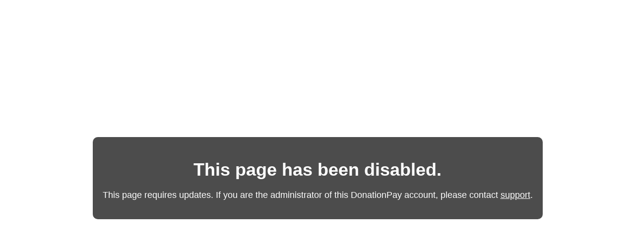

--- FILE ---
content_type: text/html; charset=UTF-8
request_url: https://secure.donationpay.org/campaignforaccountability/
body_size: 864
content:
<!DOCTYPE html>
<html lang="en">
<head>
    <meta charset="UTF-8">
    <meta name="viewport" content="width=device-width, initial-scale=1.0">
    <title>Maintenance Notice</title>
    <style>
        body, html {
            margin: 0;
            padding: 0;
            width: 100%;
            height: 100%;
            display: flex;
            align-items: center;
            justify-content: center;
            background-image: url("[data-uri]");
            background-size: cover;
            text-align: center;
            font-family: Arial, sans-serif;
            color: #fff;
        }

        .message-container {
            background-color: rgba(0, 0, 0, 0.7);
            padding: 20px;
            border-radius: 10px;
        }

        h1 {
            font-size: 36px;
            margin-bottom: 20px;
        }

        p {
            font-size: 18px;
        }
    </style>
</head>
<body>
    <div class="message-container">
        <h1>This page has been disabled.</h1>
        <p>This page requires updates.  If you are the administrator of this DonationPay account, please contact <a href="mailto:support@donationpay.org" style="color:#fff;">support</a>.</p>
    </div>
</body>
</html>

